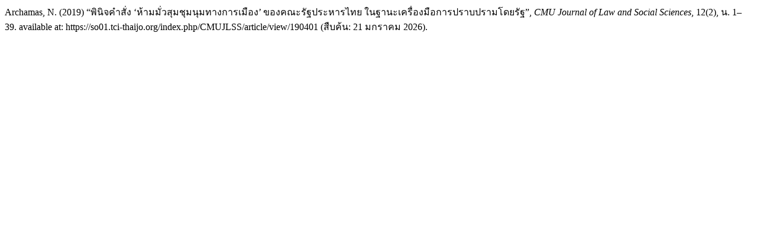

--- FILE ---
content_type: text/html; charset=UTF-8
request_url: https://so01.tci-thaijo.org/index.php/CMUJLSS/citationstylelanguage/get/harvard-cite-them-right?submissionId=190401&publicationId=14691
body_size: 243
content:
<div class="csl-bib-body">
  <div class="csl-entry">Archamas, N. (2019) “พินิจคำสั่ง ‘ห้ามมั่วสุมชุมนุมทางการเมือง’ ของคณะรัฐประหารไทย ในฐานะเครื่องมือการปราบปรามโดยรัฐ”, <i>CMU Journal of Law and Social Sciences</i>, 12(2), น. 1–39. available at: https://so01.tci-thaijo.org/index.php/CMUJLSS/article/view/190401 (สืบค้น: 21 มกราคม 2026).</div>
</div>